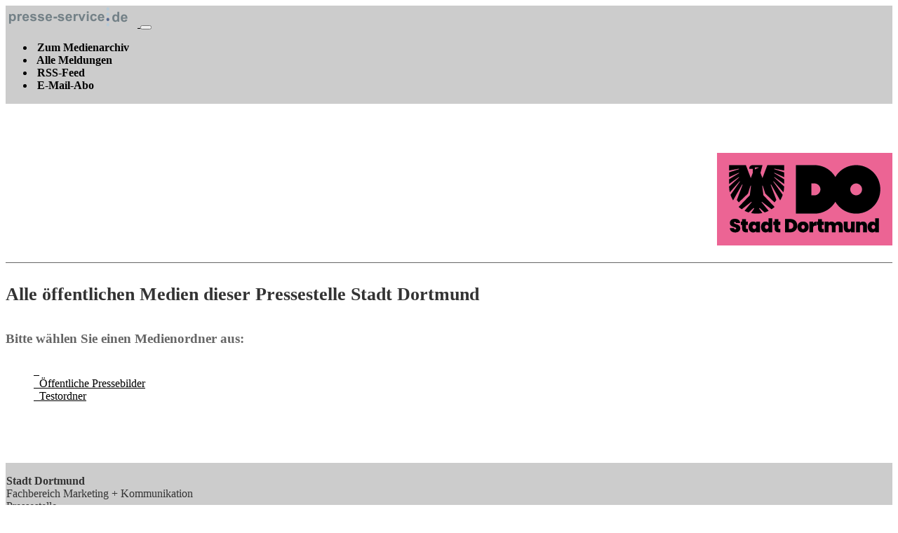

--- FILE ---
content_type: text/html; charset=utf-8
request_url: https://www.presse-service.de/medienarchiv.aspx?ps_id=1589
body_size: 2365
content:

<!DOCTYPE html>
<html lang="de">

<head>
	<meta charset="utf-8">
	<!-- 
	This website is powered by Presse-Service.de!
	Content and media objects are copyright of their respective owners.
	Informations at https://www.presse-service.de
-->

	<title>Stadt Dortmund  &#124; presse-service.de</title>
	<meta name="generator" content="Presse-Service">
	<meta name="viewport" content="width=device-width, initial-scale=1.0">
	<meta http-equiv="X-UA-Compatible" content="ie=edge">

	<link rel="stylesheet" type="text/css" href="https://files.probuerger.de/fontawesome-pro-5.0.6/web-fonts-with-css/css/fontawesome-all.min.css" media="all">
	<link rel="stylesheet" type="text/css" href="https://files.probuerger.de/bootstrap-4.0.0-dist/css/bootstrap.min.css" media="all">
	<link rel="stylesheet" type="text/css" href="https://www.presse-service.de/public/css/ps_standard.css" media="all">

	<script src="https://files.probuerger.de/jquery/jquery-3.3.1.min.js" type="text/javascript"></script>
	<script src="https://files.probuerger.de/bootstrap-4.0.0-dist/js/bootstrap.bundle.min.js" type="text/javascript"></script>

<style>
a, a:link, a:hover, a:active {text-decoration: underline; color: #000000;}
</style>

<script type="text/javascript" src="https://www.kassel.de/WEB-IES/kassel-module/resources/iframeResizer.js"></script>

</head>

<body style="color: #000000;">
	<nav class="container navbar fixed-top navbar-expand-lg navbar-light" style="background-color: #CCCCCC; border: 1px solid #CCCCCC">
		<a class="navbar-brand" href="https://www.presse-service.de" target="_blank">
			<img src="https://www.presse-service.de/images/ps_brand.png" alt="PS Logo" />
		</a>
		<button class="navbar-toggler" type="button" data-toggle="collapse" data-target="#navbarSupportedContent" aria-controls="navbarSupportedContent"
		 aria-expanded="false" aria-label="Toggle navigation">
			<span class="navbar-toggler-icon"></span>
		</button>

		<div class="collapse navbar-collapse" id="navbarSupportedContent">
			<ul class="navbar-nav mr-auto">
				<li class="nav-item">
					<a class="nav-link" style="color:#000000; text-decoration:none; font-weight: bold;" href="https://www.presse-service.de/medienarchiv.aspx?ps_id=1589">
						<i class="far fa-archive"></i>&nbsp;Zum Medienarchiv</a>
				</li>
				<li class="nav-item">
					<a class="nav-link" style="color:#000000; text-decoration:none; font-weight: bold;" href="https://www.presse-service.de/meldungen.aspx?ps_id=1589">
						<i class="far fa-copy"></i>&nbsp;Alle Meldungen</a>
				</li>
				<li class="nav-item">
					<a class="nav-link" style="color:#000000; text-decoration:none; font-weight: bold;" href="https://www.presse-service.de/rss.aspx?p=1589" target="_blank">
						<i class="far fa-rss-square"></i>&nbsp;RSS-Feed</a>
				</li>
				<li class="nav-item">
					<a class="nav-link" style="color:#000000; text-decoration:none; font-weight: bold;" href="https://www.presse-service.de/psabo.aspx?ps_id=1589" target="_blank">
						<i class="far fa-at"></i>&nbsp;E-Mail-Abo</a>
				</li>
			</ul>
		</div>
	</nav>

	<div class="container ps_header">
		<div class="row">
			<div class="col-md-6 ps_title">				
			</div>
			<div class="col-md-6 ps_logo">
<img src="https://www.presse-service.de/Pressestellen/stadt-dortmund/logo_do_pink.png" class="img-fluid" alt="Logo" />			
			</div>
		</div>
	</div>
<div class="container ps_content">


<h1>Alle öffentlichen Medien dieser Pressestelle Stadt Dortmund</h1>
<h2>Bitte w&auml;hlen Sie einen Medienordner aus:</h2>

<ul class="ps_medienordnerliste">

  
<li><a href="https://www.presse-service.de/Medienarchiv.aspx?ps_id=1589&Medienordner_ID=4310"><i class="fas fa-folder"></i>&nbsp;&nbsp;</a>  
<li><a href="https://www.presse-service.de/Medienarchiv.aspx?ps_id=1589&Medienordner_ID=4283"><i class="fas fa-folder"></i>&nbsp;&nbsp;Öffentliche Pressebilder</a>  
<li><a href="https://www.presse-service.de/Medienarchiv.aspx?ps_id=1589&Medienordner_ID=4302"><i class="fas fa-folder"></i>&nbsp;&nbsp;Testordner</a>  
  

</ul>



</div>
<div class="container ps_contact" style="color: #000000;">
    <div class="row">
        <div class="col-md-6 alert alert-primary" role="alert" style="background-color: #CCCCCC; border: 1px solid #CCCCCC; color: #000000;">
            <p><b>Stadt Dortmund</b><br>
Fachbereich Marketing + Kommunikation<br>
Pressestelle</p>
<p>
Betenstraße 19 - 44137 Dortmund<br>
Tel.: <a href="tel:00492315023074">0231 50-23074</a><br>
Fax: 0231 50-10018<br>
E-Mail: <a href="mailto:pressestelle@stadtdo.de">pressestelle@stadtdo.de</a><br>
<a href="https://dortmund.de/presse">https://dortmund.de/presse</a></p>
                  
               <p class="ps_social_icons" style="text-decoration: none">
                    <br />
                    <a style="text-decoration: none" href="https://facebook.de/dortmund.de" target="_blank">
                        <img src="https://www.presse-service.de/images/facebook_icon.png" alt="Facebook" />
                    </a>&nbsp;&nbsp;
                    <a style="text-decoration: none" href="https://www.youtube.com/stadtdortmund" target="_blank">
                        <img src="https://www.presse-service.de/images/youtube_icon.png" alt="Youtube" />
                    </a>&nbsp;&nbsp;
                    <a style="text-decoration: none" href="https://www.instagram.com/stadt_dortmund" target="_blank">
                        <img src="https://www.presse-service.de/images/instagram_icon.png" alt="Instagram" />
                    </a>&nbsp;&nbsp;
                    <a style="text-decoration: none" href="https://ruhr.social/@stadtdortmund" target="_blank">
                        <img src="https://www.presse-service.de/images/mastodon_icon.png" alt="Mastodon" />
                    </a>&nbsp;&nbsp;
                    <a style="text-decoration: none" href="https://www.linkedin.com/" target="_blank">
                        <img src="https://www.presse-service.de/images/linkedin_icon.png" alt="LinkedIn" />
                    </a>
                </p>

            
        </div>
        <div class="col-md-1">
            &nbsp;
        </div>
        <div class="col-md-5 alert alert-secondary" role="alert" style="background-color: #CCCCCC; border: 1px solid #CCCCCC; color: #000000;">
            <p>Sämtliche Texte können unter Angabe der Quelle frei veröffentlicht werden, Belegexemplare sind willkommen.</p>
            <p>Die Pressestelle "
                Stadt Dortmund" ist Mitglied bei presse-service.de [
                    <a href="https://www.presse-service.de/" target="_blank">www.presse-service.de</a>]. Dort können Sie Mitteilungen weiterer Pressestellen recherchieren und als
                    RSS-Feed oder E-Mail abonnieren.</p>
            <p>
                <a href="https://www.presse-service.de/" target="_blank">
                    <img src="https://www.presse-service.de/images/ps_logo.png" class="img-fluid" alt="PS Logo" />
                </a>
            </p>
        </div>
    </div>
</div>

</body>

</html>
